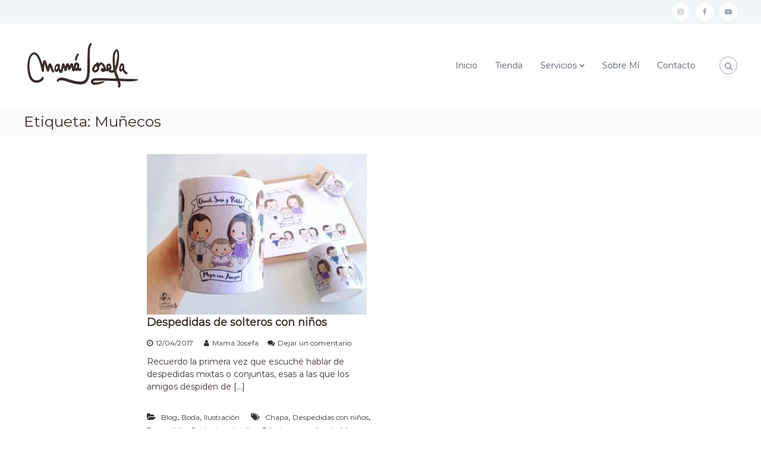

--- FILE ---
content_type: text/html; charset=UTF-8
request_url: https://mamajosefa.es/tag/munecos/
body_size: 10380
content:
<!DOCTYPE html><html lang="es"><head><meta charset="UTF-8"><meta name="viewport" content="width=device-width, initial-scale=1"><link rel="profile" href="https://gmpg.org/xfn/11"><meta name='robots' content='index, follow, max-image-preview:large, max-snippet:-1, max-video-preview:-1' /><title>Muñecos archivos &#8902; Mamá Josefa - Artista Visual</title><link rel="canonical" href="https://mamajosefa.es/tag/munecos/" /><meta property="og:locale" content="es_ES" /><meta property="og:type" content="article" /><meta property="og:title" content="Muñecos archivos &#8902; Mamá Josefa - Artista Visual" /><meta property="og:url" content="https://mamajosefa.es/tag/munecos/" /><meta property="og:site_name" content="Mamá Josefa - Artista Visual" /><meta name="twitter:card" content="summary_large_image" /><meta name="twitter:site" content="@mama_josefa" /> <script type="application/ld+json" class="yoast-schema-graph">{"@context":"https://schema.org","@graph":[{"@type":"CollectionPage","@id":"https://mamajosefa.es/tag/munecos/","url":"https://mamajosefa.es/tag/munecos/","name":"Muñecos archivos &#8902; Mamá Josefa - Artista Visual","isPartOf":{"@id":"https://mamajosefa.es/#website"},"primaryImageOfPage":{"@id":"https://mamajosefa.es/tag/munecos/#primaryimage"},"image":{"@id":"https://mamajosefa.es/tag/munecos/#primaryimage"},"thumbnailUrl":"https://mamajosefa.es/wp-content/uploads/2017/04/regalosdespedidadibujopersonalizadomamajosefa28529.jpg","breadcrumb":{"@id":"https://mamajosefa.es/tag/munecos/#breadcrumb"},"inLanguage":"es"},{"@type":"ImageObject","inLanguage":"es","@id":"https://mamajosefa.es/tag/munecos/#primaryimage","url":"https://mamajosefa.es/wp-content/uploads/2017/04/regalosdespedidadibujopersonalizadomamajosefa28529.jpg","contentUrl":"https://mamajosefa.es/wp-content/uploads/2017/04/regalosdespedidadibujopersonalizadomamajosefa28529.jpg","width":1600,"height":1200},{"@type":"BreadcrumbList","@id":"https://mamajosefa.es/tag/munecos/#breadcrumb","itemListElement":[{"@type":"ListItem","position":1,"name":"Portada","item":"https://mamajosefa.es/"},{"@type":"ListItem","position":2,"name":"Muñecos"}]},{"@type":"WebSite","@id":"https://mamajosefa.es/#website","url":"https://mamajosefa.es/","name":"Mamá Josefa","description":"Ilustradora, pintora y diseñadora gráfica","publisher":{"@id":"https://mamajosefa.es/#/schema/person/a6c78d2f032ad4ac71715f7f2bb5e1e4"},"potentialAction":[{"@type":"SearchAction","target":{"@type":"EntryPoint","urlTemplate":"https://mamajosefa.es/?s={search_term_string}"},"query-input":"required name=search_term_string"}],"inLanguage":"es"},{"@type":["Person","Organization"],"@id":"https://mamajosefa.es/#/schema/person/a6c78d2f032ad4ac71715f7f2bb5e1e4","name":"Mamá Josefa","image":{"@type":"ImageObject","inLanguage":"es","@id":"https://mamajosefa.es/#/schema/person/image/","url":"https://mamajosefa.es/wp-content/uploads/2023/07/cropped-mamajosefa_sign-1.png","contentUrl":"https://mamajosefa.es/wp-content/uploads/2023/07/cropped-mamajosefa_sign-1.png","width":197,"height":100,"caption":"Mamá Josefa"},"logo":{"@id":"https://mamajosefa.es/#/schema/person/image/"}}]}</script> <link href='https://fonts.gstatic.com' crossorigin rel='preconnect' /><link rel="alternate" type="application/rss+xml" title="Mamá Josefa - Artista Visual &raquo; Feed" href="https://mamajosefa.es/feed/" /><link rel="alternate" type="application/rss+xml" title="Mamá Josefa - Artista Visual &raquo; Feed de los comentarios" href="https://mamajosefa.es/comments/feed/" /><link rel="alternate" type="application/rss+xml" title="Mamá Josefa - Artista Visual &raquo; Etiqueta Muñecos del feed" href="https://mamajosefa.es/tag/munecos/feed/" /><style id="litespeed-ccss">:root{--wp-admin-theme-color:#007cba;--wp-admin-theme-color-darker-10:#006ba1;--wp-admin-theme-color-darker-20:#005a87}:root{--wp-admin-theme-color:#007cba;--wp-admin-theme-color-darker-10:#006ba1;--wp-admin-theme-color-darker-20:#005a87}html,body,div,span,h1,h2,p,a,strong,ul,li,form,label{border:0;font-family:inherit;font-size:100%;font-style:inherit;font-weight:inherit;margin:0;outline:0;padding:0;vertical-align:baseline;word-break:break-word}html{font-size:62.5%;overflow-y:scroll;-webkit-text-size-adjust:100%;-ms-text-size-adjust:100%}*{-webkit-box-sizing:border-box;box-sizing:border-box}*:before,*:after{-webkit-box-sizing:border-box;box-sizing:border-box}body{background:#fff}article,figure,footer,header,main,nav{display:block}a img{border:0;padding:10px}body,button,input{color:#333;font-family:Montserrat,sans-serif;font-size:14px;line-height:1.5;font-weight:400;text-rendering:optimizeLegibility;-webkit-font-smoothing:antialiased;-moz-osx-font-smoothing:grayscale}strong{font-weight:700}i{font-style:italic}h1{font-size:36px}h2{font-size:30px}h1,h2{font-weight:700}ul{margin:0 0 15px 20px}ul{list-style:disc}li>ul{margin-bottom:0;margin-left:15px}img{height:auto;max-width:100%;vertical-align:middle}figure{margin:0}p{margin:0 0 30px}button,input{font-size:100%;margin:0;vertical-align:middle}button{background:#333;color:#fff;font-size:14px;line-height:13px;border:none;padding:10px 15px;font-weight:400;display:inline-block;position:relative;text-shadow:none;border-radius:0;-webkit-appearance:none;-webkit-border-radius:0}button{color:#fff}button:-moz-focus-inner{border:0;padding:0}input:-moz-focus-inner{border:0;padding:0}input[type=search]{color:#666;border:1px solid #ccc;height:36px;width:100%;-webkit-appearance:none;border-radius:0;-webkit-border-radius:0}input[type=search]{padding:3px 6px}button[type=submit]{margin-bottom:50px}a{color:#000;text-decoration:none}.clearfix:after,.clearfix:before,.entry-content:after,.entry-content:before,.site-header:after,.site-header:before,.site-content:after,.site-content:before,.tg-container:after,.tg-container:before{content:"";display:table}.clearfix:after,.entry-content:after,.site-header:after,.site-content:after,.tg-container:after{clear:both}.full-width-center{overflow:hidden}.tg-column-wrapper{clear:both;margin-left:-3%}.tg-container{max-width:1200px;margin:0 auto}.screen-reader-text{border:0;clip:rect(1px,1px,1px,1px);-webkit-clip-path:inset(50%);clip-path:inset(50%);height:1px;margin:-1px;overflow:hidden;padding:0;position:absolute!important;width:1px;word-wrap:normal!important}#primary{float:left;width:65.5%}#scroll-up{background-color:#30afb8;border-radius:3px;bottom:20px;color:#fff;display:none;padding:10px 16px;position:fixed;opacity:.5;z-index:9999;filter:alpha(opacity=50);right:20px}.site{background-color:#fff}#preloader{position:relative}#preloader span{display:block;bottom:0;width:9px;height:5px;background:#21858c;position:absolute;-webkit-animation:preloader 1.5s infinite ease-in-out;animation:preloader 1.5s infinite ease-in-out}#preloader span:nth-child(2){left:11px;-webkit-animation-delay:.2s;animation-delay:.2s}#preloader span:nth-child(3){left:22px;-webkit-animation-delay:.4s;animation-delay:.4s}#preloader span:nth-child(4){left:33px;-webkit-animation-delay:.6s;animation-delay:.6s}#preloader span:nth-child(5){left:44px;-webkit-animation-delay:.8s;animation-delay:.8s}@-webkit-keyframes preloader{0%{height:5px;-webkit-transform:translateY(0);background:#21858c}25%{height:30px;-webkit-transform:translateY(15px);background:#30aeb7}50%{height:5px;-webkit-transform:translateY(0);background:#21858c}100%{height:5px;-webkit-transform:translateY(0);background:#21858c}}@keyframes preloader{0%{height:5px;-webkit-transform:translateY(0);transform:translateY(0);background:#21858c}25%{height:30px;-webkit-transform:translateY(15px);transform:translateY(15px);background:#30aeb7}50%{height:5px;-webkit-transform:translateY(0);transform:translateY(0);background:#21858c}100%{height:5px;-webkit-transform:translateY(0);transform:translateY(0);background:#21858c}}#spinners{position:absolute;top:50%;left:50%;-webkit-transform:translate(-50%,-50%);transform:translate(-50%,-50%)}#preloader-background{background-color:#fff;position:fixed;top:0;left:0;width:100%;height:100%;z-index:9999}.full-width-center #primary{float:none;margin:0 auto;width:65.5%}.header-top{background-color:#f1f5f8}.header-top .tg-column-wrapper{margin-left:0;display:-webkit-box;display:-ms-flexbox;display:flex;-webkit-box-pack:justify;-ms-flex-pack:justify;justify-content:space-between;-webkit-box-align:center;-ms-flex-align:center;align-items:center}.header-top .left-content{-webkit-box-flex:1;-ms-flex:1;flex:1}.header-top .right-content{-webkit-box-flex:1;-ms-flex:1;flex:1}.header-top .right-content ul{float:right}.header-top .social-menu{list-style:none}.header-top .social-menu{line-height:30px;margin:0}.header-top .social-menu li{float:left;margin-left:10px;font-size:12px;padding:5px 0}.header-top .social-menu li:first-child{margin-left:0}.social-menu{list-style:none}.social-menu li a{background-color:#fff;border-radius:100%;font-size:12px;font-family:fontawesome;text-align:center;display:block;line-height:30px;height:30px;width:30px;color:#99a3b0}.social-menu li a[href*="facebook.com"]:before{content:"\f09a"}.social-menu li a[href*="twitter.com"]:before{content:"\f099"}.social-menu li a[href*="instagram.com"]:before{content:"\f16d"}.social-menu li a[href*="youtube.com"]:before{content:"\f16a"}.logo{float:left;padding:0}.logo .logo-image{float:left;padding:20px 0}.logo .logo-image a img{padding:0}.logo .logo-text{float:left;margin-left:12px;padding:11px 0}.logo .logo-text p{margin:0}.logo-text .site-title{font-size:22px;font-weight:500;line-height:24px}#site-navigation{float:right}#site-navigation .menu-toggle{display:none}#site-navigation ul{margin:0;list-style:none}#site-navigation ul li{float:left;padding:23px 30px 23px 0;position:relative}#site-navigation ul li a{font-size:14px}#site-navigation ul li:last-child{padding-right:0}#site-navigation ul.sub-menu{background-color:#fff;min-width:200px;padding:0;position:absolute;-webkit-box-shadow:1px 1px 6px rgba(0,0,0,.2);box-shadow:1px 1px 6px rgba(0,0,0,.2);right:50%;top:90%;-webkit-transform:translateX(50%);transform:translateX(50%);opacity:0;visibility:hidden;z-index:9}#site-navigation ul li ul li{padding:10px;text-align:left;width:100%}#site-navigation ul li a{color:#4c5867}#site-navigation .sub-menu li.menu-item-has-children ul{left:50%;opacity:0;visibility:hidden}#site-navigation .sub-menu li.menu-item-has-children ul li a{color:#4c5867}.header-bottom{background:#fff}.header-bottom .tg-container{display:-webkit-box;display:-ms-flexbox;display:flex;-ms-flex-wrap:wrap;flex-wrap:wrap;-webkit-box-align:center;-ms-flex-align:center;align-items:center}.header-bottom .site-navigation-wrapper{-webkit-box-flex:6;-ms-flex:6;flex:6}.header-bottom .header-action-container{display:-webkit-box;display:-ms-flexbox;display:flex}.header-bottom .search-wrap{float:right;padding:20px 0 20px 40px;position:relative}.header-bottom .search-icon{color:#99a3b0;font-size:14px;height:30px;width:30px;line-height:30px;text-align:center;border:1px solid #9ca6b2;border-radius:100%}.header-bottom .search-box{opacity:0;visibility:hidden;position:absolute;width:300px;top:100%;right:-10px;background-color:#fff;-webkit-box-shadow:1px 1px 6px rgba(0,0,0,.2);box-shadow:1px 1px 6px rgba(0,0,0,.2);padding:20px}.header-bottom .search-box .search-field{width:80%;border-right:none;border-top:none;border-left:none;border-bottom:1px solid #a1a1a1}.header-bottom .search-box button[type=submit]{margin-bottom:0}.header-bottom .searchform .btn{background-color:#30afb8}.search-submit .fa{color:#fff}.post{margin-bottom:40px;display:inline-block}.post .entry-thumbnail{float:left;margin-right:30px;width:33.7%}.entry-content{margin-top:12px;color:#606060}.entry-meta{font-size:12px;margin-top:12px}.entry-meta .fa{padding-right:5px}.entry-meta a{font-size:12px;color:#8e8e8e}.entry-meta span{margin-right:15px}#primary .post .entry-content-block .entry-content{border:none}.grid-view #primary .post{display:inline-block;margin-bottom:30px;margin-right:1%;vertical-align:top;width:48%}.grid-view #primary .post .entry-thumbnail{width:100%}.grid-view #primary .post .entry-content-block{position:unset;width:100%}.entry-content-block .entry-title{font-size:18px}.grid-view .entry-header{margin-top:10px}.breadcrumb-trail.breadcrumbs{background:#fafafa none repeat scroll 0 0;margin-bottom:30px}.breadcrumb-trail.breadcrumbs .trail-title{float:left;font-weight:400;font-size:25px;padding:6px 0}.breadcrumb-trail.breadcrumbs:before{clear:both;content:"";display:block}.post{width:100%}.fa{display:inline-block;font:normal normal normal 14px/1 FontAwesome;font-size:inherit;text-rendering:auto;-webkit-font-smoothing:antialiased;-moz-osx-font-smoothing:grayscale}.fa-search:before{content:"\f002"}.fa-chevron-up:before{content:"\f077"}.fa-comments:before{content:"\f086"}.fa-bars:before{content:"\f0c9"}#scroll-up,.header-bottom .searchform .btn,button{background-color:#efb17a}.site-branding{margin:0 auto 0 0}.site-branding .site-title,.site-description{clip:rect(1px,1px,1px,1px);position:absolute!important;height:1px;width:1px;overflow:hidden}.logo .logo-text{padding:0}@media (max-width:1200px){.tg-container{padding:0 1%;width:98%}}@media (max-width:980px){.logo,.search-wrap{z-index:99}.header-bottom{position:relative}#site-navigation{float:right;padding:20px 0}#site-navigation .menu{background:#fff none repeat scroll 0 0;display:none;left:0;position:absolute;top:100%;width:100%;z-index:9999;padding:0 20px}#site-navigation .menu-toggle{display:inline-block;font-size:20px}#site-navigation ul li{float:none;margin-right:0;padding:0;position:relative;border-bottom:1px solid rgba(0,0,0,.1)}#site-navigation ul li:last-child{border-bottom:0}#site-navigation ul.sub-menu:before{display:none}#site-navigation ul.sub-menu{background:#fff none repeat scroll 0 0;display:none;border-radius:0;min-width:100%;opacity:1;position:static;left:0;top:0;-webkit-transform:translate(0);-moz-transform:translate(0);-ms-transform:translate(0);-o-transform:translate(0);transform:translate(0);visibility:visible;box-shadow:none;padding-left:20px;border-top:1px solid rgba(0,0,0,.1)}#site-navigation ul>li a{line-height:42px;padding:0 15px}#site-navigation ul.sub-menu li a,#site-navigation ul.sub-menu li ul.sub-menu li a{color:#4c5867;display:block;line-height:42px;padding:0 0 0 20px;text-align:left}#site-navigation ul.sub-menu li{padding:0}#site-navigation ul li ul.sub-menu li.menu-item-has-children ul{left:0;opacity:1;visibility:visible}}@media (max-width:768px){#primary{float:none;width:100%}.header-top{display:none}}@media (max-width:600px){.header-top .tg-container{text-align:center}.header-top .social-menu{float:none;line-height:24px;display:inline-block}.header-top .tg-column-wrapper{flex-direction:column;text-align:center}.archive.grid-view #primary .post{width:100%}#primary .post .entry-thumbnail img{width:100%}.archive #primary .post .entry-thumbnail{float:none;width:100%}.archive #primary .post .entry-content-block{width:100%}}@media (max-width:480px){.logo .logo-image{padding:0;transform:scale(.8)}.logo-text{padding:20px 0}.logo .logo-text .site-title{line-height:24px}.logo .site-title{font-size:18px;line-height:24px}.site-description{font-size:12px}.logo{padding:20px 0}.header-bottom .search-wrap{display:none}}body{font-family:Montserrat;font-weight:400}</style><link rel="preload" data-asynced="1" data-optimized="2" as="style" onload="this.onload=null;this.rel='stylesheet'" href="https://mamajosefa.es/wp-content/litespeed/css/1d4d367607026dcdc88232b34727948d.css?ver=0ef96" /><script src="[data-uri]" defer></script> <script type="text/javascript" src="https://mamajosefa.es/wp-includes/js/jquery/jquery.min.js" id="jquery-core-js"></script> <link rel="https://api.w.org/" href="https://mamajosefa.es/wp-json/" /><link rel="alternate" title="JSON" type="application/json" href="https://mamajosefa.es/wp-json/wp/v2/tags/91" /><link rel="EditURI" type="application/rsd+xml" title="RSD" href="https://mamajosefa.es/xmlrpc.php?rsd" /><meta name="generator" content="WordPress 6.9" /><link rel="icon" href="https://mamajosefa.es/wp-content/uploads/2023/07/favicom-inspirada.png" sizes="32x32" /><link rel="icon" href="https://mamajosefa.es/wp-content/uploads/2023/07/favicom-inspirada.png" sizes="192x192" /><link rel="apple-touch-icon" href="https://mamajosefa.es/wp-content/uploads/2023/07/favicom-inspirada.png" /><meta name="msapplication-TileImage" content="https://mamajosefa.es/wp-content/uploads/2023/07/favicom-inspirada.png" /></head><body data-rsssl=1 class="archive tag tag-munecos tag-91 wp-custom-logo wp-embed-responsive wp-theme-flash wp-child-theme-flash-child hfeed left-logo-right-menu full-width-center grid-view"><div id="page" class="site">
<a class="skip-link screen-reader-text" href="#content">Saltar al contenido</a><header id="masthead" class="site-header" role="banner"><div class="header-top"><div class="tg-container"><div class="tg-column-wrapper clearfix"><div class="left-content"></div><div class="right-content"><div class="menu-social-container"><ul id="menu-social" class="social-menu"><li id="menu-item-619" class="menu-item menu-item-type-custom menu-item-object-custom menu-item-619"><a href="https://instagram.com/mamajosefa"><span class="screen-reader-text">instagram</span></a></li><li id="menu-item-586" class="menu-item menu-item-type-custom menu-item-object-custom menu-item-586"><a href="http://facebook.com/mamajosefa"><span class="screen-reader-text">facebook</span></a></li><li id="menu-item-620" class="menu-item menu-item-type-custom menu-item-object-custom menu-item-620"><a href="https://www.youtube.com/channel/UCY4zjo0pAM4Wygo5BehB5_Q"><span class="screen-reader-text">youtube</span></a></li></ul></div></div></div></div></div><div class="header-bottom"><div class="tg-container"><div class="logo"><figure class="logo-image">
<a href="https://mamajosefa.es/" class="custom-logo-link" rel="home"><img width="197" height="100" src="https://mamajosefa.es/wp-content/uploads/2023/07/cropped-mamajosefa_sign-1.png.webp" class="custom-logo" alt="Mamá Josefa &#8211; Artista Visual" decoding="async" /></a></figure><div class="logo-text site-branding"><p class="site-title"><a href="https://mamajosefa.es/" rel="home">Mamá Josefa &#8211; Artista Visual</a></p><p class="site-description">Ilustradora, pintora y diseñadora gráfica</p></div></div><div class="site-navigation-wrapper"><nav id="site-navigation" class="main-navigation" role="navigation"><div class="menu-toggle">
<i class="fa fa-bars"></i></div><div class="menu-menu-principal-container"><ul id="primary-menu" class="menu"><li id="menu-item-608" class="menu-item menu-item-type-post_type menu-item-object-page menu-item-home menu-item-608"><a href="https://mamajosefa.es/">Inicio</a></li><li id="menu-item-585" class="menu-item menu-item-type-custom menu-item-object-custom menu-item-585"><a target="_blank" href="https://www.etsy.com/es/shop/MamaJosefa">Tienda</a></li><li id="menu-item-2300" class="menu-item menu-item-type-post_type menu-item-object-page menu-item-has-children menu-item-2300"><a href="https://mamajosefa.es/servicios/">Servicios</a><ul class="sub-menu"><li id="menu-item-1887" class="menu-item menu-item-type-post_type menu-item-object-page menu-item-has-children menu-item-1887"><a href="https://mamajosefa.es/ilustraciones-personalizadas/">Ilustraciones Personalizadas</a><ul class="sub-menu"><li id="menu-item-2204" class="menu-item menu-item-type-custom menu-item-object-custom menu-item-2204"><a href="https://mamajosefa.es/portfolio/minipepis/">MiniPepis</a></li><li id="menu-item-2109" class="menu-item menu-item-type-custom menu-item-object-custom menu-item-2109"><a href="https://mamajosefa.es/portfolio/pepis/">Pepis</a></li><li id="menu-item-2202" class="menu-item menu-item-type-custom menu-item-object-custom menu-item-2202"><a href="https://mamajosefa.es/portfolio/retrato-pop/">Retrato Pop</a></li><li id="menu-item-2406" class="menu-item menu-item-type-custom menu-item-object-custom menu-item-2406"><a href="https://mamajosefa.es/portfolio/retrato-pictorico/">Retrato Pictórico</a></li><li id="menu-item-2270" class="menu-item menu-item-type-custom menu-item-object-custom menu-item-2270"><a href="https://mamajosefa.es/portfolio/historia-ilustrada/">Historia Ilustrada</a></li></ul></li><li id="menu-item-724" class="menu-item menu-item-type-post_type menu-item-object-page menu-item-724"><a href="https://mamajosefa.es/diseno-para-eventos/">Diseño para Eventos</a></li><li id="menu-item-725" class="menu-item menu-item-type-post_type menu-item-object-page menu-item-725"><a href="https://mamajosefa.es/creatividad-visual/">Creatividad Visual</a></li><li id="menu-item-2386" class="menu-item menu-item-type-custom menu-item-object-custom menu-item-2386"><a href="https://mamajosefa.es/portfolio/pintura-mural/">Pintura Mural</a></li><li id="menu-item-2370" class="menu-item menu-item-type-custom menu-item-object-custom menu-item-2370"><a href="https://mamajosefa.es/portfolio/talleres-creativos/">Talleres Creativos</a></li></ul></li><li id="menu-item-1914" class="menu-item menu-item-type-post_type menu-item-object-page menu-item-1914"><a href="https://mamajosefa.es/sobre-mi/">Sobre Mí</a></li><li id="menu-item-614" class="menu-item menu-item-type-post_type menu-item-object-page menu-item-614"><a href="https://mamajosefa.es/contacto/">Contacto</a></li></ul></div></nav></div><div class="header-action-container"><div class="search-wrap"><div class="search-icon">
<i class="fa fa-search"></i></div><div class="search-box"><form role="search" method="get" class="searchform" action="https://mamajosefa.es/">
<label>
<span class="screen-reader-text">Buscar:</span>
<input type="search" class="search-field" placeholder="Buscar..." value="" name="s" />
</label>
<button type="submit" class="search-submit btn search-btn"><span class="screen-reader-text">Buscar</span><i class="fa fa-search"></i></button></form></div></div></div></div></div></header><nav id="flash-breadcrumbs" class="breadcrumb-trail breadcrumbs"><div class="tg-container"><h1 class="trail-title">Etiqueta: <span>Muñecos</span></h1></div></nav><div id="content" class="site-content"><div class="tg-container"><div id="primary" class="content-area"><main id="main" class="site-main" role="main"><article id="post-752" class="post-752 post type-post status-publish format-standard has-post-thumbnail hentry category-blog category-boda category-ilustracion tag-chapa tag-despedidas-con-ninos tag-despedidas-conjuntas tag-detalles tag-dibujo-personalizado tag-ideas-despedida-de-soltera tag-lamina tag-munecos tag-regalos-originales tag-taza"><div class="entry-thumbnail">
<img width="370" height="270" src="https://mamajosefa.es/wp-content/uploads/2017/04/regalosdespedidadibujopersonalizadomamajosefa28529-370x270.jpg.webp" class="attachment-flash-grid size-flash-grid wp-post-image" alt="" decoding="async" fetchpriority="high" /></div><div class="entry-content-block"><header class="entry-header"><h2 class="entry-title"><a href="https://mamajosefa.es/despedidas-de-solteros-con-ninos/" rel="bookmark">Despedidas de solteros con niños</a></h2></header><div class="entry-meta">
<span class="entry-date"><i class="fa fa-clock-o"></i><a href="https://mamajosefa.es/despedidas-de-solteros-con-ninos/" rel="bookmark"><time class="date published" datetime="2017-04-12T11:22:00+00:00">12/04/2017</time><time class="updated" datetime="2020-02-19T20:38:59+00:00">19/02/2020</time></a></span><span class="entry-author vcard author"> <i class="fa fa-user"></i><a class="url fn n" href="https://mamajosefa.es/author/mvtmmvk442/">Mamá Josefa</a></span><span class="comments-link"><i class="fa fa-comments"></i><a href="https://mamajosefa.es/despedidas-de-solteros-con-ninos/#respond">Dejar un comentario<span class="screen-reader-text"> en Despedidas de solteros con niños</span></a></span></div><div class="entry-content"><p>Recuerdo la primera vez que escuché hablar de despedidas mixtas o conjuntas, esas a las que los amigos despiden de [&hellip;]</p></div><footer class="entry-footer">
<span class="cat-links"><i class="fa fa-folder-open"></i> <a href="https://mamajosefa.es/category/blog/" rel="category tag">Blog</a>, <a href="https://mamajosefa.es/category/boda/" rel="category tag">Boda</a>, <a href="https://mamajosefa.es/category/ilustracion/" rel="category tag">Ilustración</a> </span><span class="tags-links"><i class="fa fa-tags"></i> <a href="https://mamajosefa.es/tag/chapa/" rel="tag">Chapa</a>, <a href="https://mamajosefa.es/tag/despedidas-con-ninos/" rel="tag">Despedidas con niños</a>, <a href="https://mamajosefa.es/tag/despedidas-conjuntas/" rel="tag">Despedidas Conjuntas</a>, <a href="https://mamajosefa.es/tag/detalles/" rel="tag">detalles</a>, <a href="https://mamajosefa.es/tag/dibujo-personalizado/" rel="tag">Dibujo personalizado</a>, <a href="https://mamajosefa.es/tag/ideas-despedida-de-soltera/" rel="tag">Ideas Despedida de Soltera</a>, <a href="https://mamajosefa.es/tag/lamina/" rel="tag">Lámina</a>, <a href="https://mamajosefa.es/tag/munecos/" rel="tag">Muñecos</a>, <a href="https://mamajosefa.es/tag/regalos-originales/" rel="tag">regalos originales</a>, <a href="https://mamajosefa.es/tag/taza/" rel="tag">Taza</a> </span></footer></div></article></main></div></div></div><footer id="colophon" class="footer-layout site-footer" role="contentinfo"><div id="top-footer"><div class="tg-container"><div class="tg-column-wrapper"><div class="tg-column-4 footer-block"><section id="categories-5" class="widget widget_categories"><h3 class="widget-title">Categorias</h3><ul><li class="cat-item cat-item-16"><a href="https://mamajosefa.es/category/blog/">Blog</a></li><li class="cat-item cat-item-364"><a href="https://mamajosefa.es/category/boda/">Boda</a></li><li class="cat-item cat-item-359"><a href="https://mamajosefa.es/category/comunion/">Comunión</a></li><li class="cat-item cat-item-366"><a href="https://mamajosefa.es/category/diseno-grafico/">Diseño Gráfico</a></li><li class="cat-item cat-item-369"><a href="https://mamajosefa.es/category/ilustracion/">Ilustración</a></li><li class="cat-item cat-item-368"><a href="https://mamajosefa.es/category/proyectos/">Proyectos</a></li><li class="cat-item cat-item-1"><a href="https://mamajosefa.es/category/uncategorized/">Uncategorized</a></li></ul></section></div><div class="tg-column-4 footer-block"><section id="nav_menu-3" class="widget widget_nav_menu"><h3 class="widget-title">Temas Legales</h3><div class="menu-legal-container"><ul id="menu-legal" class="menu"><li id="menu-item-1960" class="menu-item menu-item-type-post_type menu-item-object-page menu-item-1960"><a href="https://mamajosefa.es/aviso-legal/">Aviso Legal</a></li><li id="menu-item-1961" class="menu-item menu-item-type-post_type menu-item-object-page menu-item-1961"><a href="https://mamajosefa.es/politica-de-privacidad/">Política de Privacidad</a></li><li id="menu-item-1962" class="menu-item menu-item-type-post_type menu-item-object-page menu-item-1962"><a href="https://mamajosefa.es/politica-de-cookies/">Politica de Cookies</a></li></ul></div></section></div><div class="tg-column-4 footer-block"><section id="nav_menu-1" class="widget widget_nav_menu"><h3 class="widget-title">Enlaces de Interés</h3><div class="menu-enlaces-de-interes-container"><ul id="menu-enlaces-de-interes" class="menu"><li id="menu-item-590" class="menu-item menu-item-type-post_type menu-item-object-page menu-item-home menu-item-590"><a href="https://mamajosefa.es/">Inicio</a></li><li id="menu-item-591" class="menu-item menu-item-type-post_type menu-item-object-page current_page_parent menu-item-591"><a href="https://mamajosefa.es/blog/">Blog</a></li><li id="menu-item-1913" class="menu-item menu-item-type-post_type menu-item-object-page menu-item-1913"><a href="https://mamajosefa.es/sobre-mi/">Sobre Mí</a></li><li id="menu-item-1970" class="menu-item menu-item-type-post_type menu-item-object-page menu-item-1970"><a href="https://mamajosefa.es/preguntas-frecuentes/">Preguntas Frecuentes</a></li></ul></div></section></div><div class="tg-column-4 footer-block"><section id="nav_menu-7" class="widget widget_nav_menu"><h3 class="widget-title">¡Sígueme en Redes!</h3><div class="menu-redes-sociales-container"><ul id="menu-redes-sociales" class="menu"><li id="menu-item-2243" class="menu-item menu-item-type-custom menu-item-object-custom menu-item-2243"><a href="https://www.facebook.com/MamaJosefa/">Facebook</a></li><li id="menu-item-2244" class="menu-item menu-item-type-custom menu-item-object-custom menu-item-2244"><a href="https://www.instagram.com/mamajosefa/">Instagram</a></li><li id="menu-item-2245" class="menu-item menu-item-type-custom menu-item-object-custom menu-item-2245"><a href="https://www.youtube.com/c/mamajosefa">YouTube</a></li><li id="menu-item-2246" class="menu-item menu-item-type-custom menu-item-object-custom menu-item-2246"><a href="https://www.tiktok.com/@mamajosefa">TikTok</a></li></ul></div></section></div></div></div></div><div id="bottom-footer"><div class="tg-container">?><p style="text-align: center;"><span style="color: #ffffff;"><a style="color: #ffffff;" href="https://mamajosefa.es/">© 2026 Mamá Josefa. </a>Todos los derechos reservados.</span></p></div></div></footer>
<a href="#masthead" id="scroll-up"><i class="fa fa-chevron-up"></i></a></div> <script type="speculationrules">{"prefetch":[{"source":"document","where":{"and":[{"href_matches":"/*"},{"not":{"href_matches":["/wp-*.php","/wp-admin/*","/wp-content/uploads/*","/wp-content/*","/wp-content/plugins/*","/wp-content/themes/flash-child/*","/wp-content/themes/flash/*","/*\\?(.+)"]}},{"not":{"selector_matches":"a[rel~=\"nofollow\"]"}},{"not":{"selector_matches":".no-prefetch, .no-prefetch a"}}]},"eagerness":"conservative"}]}</script> <script id="ckyBannerTemplate" type="text/template"><div class="cky-overlay cky-hide"></div><div class="cky-btn-revisit-wrapper cky-revisit-hide" data-cky-tag="revisit-consent" data-tooltip="Configuración de cookies" style="background-color:#FF9A64"> <button class="cky-btn-revisit" aria-label="Configuración de cookies"> <img src="https://mamajosefa.es/wp-content/plugins/cookie-law-info/lite/frontend/images/revisit.svg" alt="Revisit consent button"> </button></div><div class="cky-consent-container cky-hide" tabindex="0"> <div class="cky-consent-bar" data-cky-tag="notice" style="background-color:#FFFFFF;border-color:#f4f4f4">  <div class="cky-notice"> <p class="cky-title" role="heading" aria-level="1" data-cky-tag="title" style="color:#212121">Tu privacidad importa</p><div class="cky-notice-group"> <div class="cky-notice-des" data-cky-tag="description" style="color:#212121"> <p>Usamos cookies para mejorar tu experiencia de usuario. Si sigues navegando entenderé que estás de acuerdo.</p> </div><div class="cky-notice-btn-wrapper" data-cky-tag="notice-buttons"> <button class="cky-btn cky-btn-customize" aria-label="Personalizar" data-cky-tag="settings-button" style="color:#FF9A64;background-color:transparent;border-color:#FF9A64">Personalizar</button> <button class="cky-btn cky-btn-reject" aria-label="Rechazar todo" data-cky-tag="reject-button" style="color:#FF9A64;background-color:transparent;border-color:#FF9A64">Rechazar todo</button> <button class="cky-btn cky-btn-accept" aria-label="Aceptar todo" data-cky-tag="accept-button" style="color:#FF9A64;background-color:TRANSPARENT;border-color:#FF9A64">Aceptar todo</button>  </div></div></div></div></div><div class="cky-modal" tabindex="0"> <div class="cky-preference-center" data-cky-tag="detail" style="color:#212121;background-color:#FFFFFF;border-color:#F4F4F4"> <div class="cky-preference-header"> <span class="cky-preference-title" role="heading" aria-level="1" data-cky-tag="detail-title" style="color:#212121">Personalizar las preferencias de consentimiento</span> <button class="cky-btn-close" aria-label="Cerca" data-cky-tag="detail-close"> <img src="https://mamajosefa.es/wp-content/plugins/cookie-law-info/lite/frontend/images/close.svg" alt="Close"> </button> </div><div class="cky-preference-body-wrapper"> <div class="cky-preference-content-wrapper" data-cky-tag="detail-description" style="color:#212121"> <p>Usamos cookies para ayudarle a navegar de manera eficiente y realizar ciertas funciones. Encontrará información detallada sobre cada una de las cookies bajo cada categoría de consentimiento a continuación.</p><p>Las cookies categorizadas como “Necesarias” se guardan en su navegador, ya que son esenciales para permitir las funcionalidades básicas del sitio web.</p><p>También utilizamos cookies de terceros que nos ayudan a analizar cómo usted utiliza este sitio web, guardar sus preferencias y aportar el contenido y la publicidad que le sean relevantes. Estas cookies solo se guardan en su navegador previo consentimiento por su parte.</p><p>Puede optar por activar o desactivar alguna o todas estas cookies, aunque la desactivación de algunas podría afectar a su experiencia de navegación.</p> </div><div class="cky-accordion-wrapper" data-cky-tag="detail-categories"> <div class="cky-accordion" id="ckyDetailCategorynecessary"> <div class="cky-accordion-item"> <div class="cky-accordion-chevron"><i class="cky-chevron-right"></i></div> <div class="cky-accordion-header-wrapper"> <div class="cky-accordion-header"><button class="cky-accordion-btn" aria-label="Necesaria" data-cky-tag="detail-category-title" style="color:#212121">Necesaria</button><span class="cky-always-active">Siempre activas</span> <div class="cky-switch" data-cky-tag="detail-category-toggle"><input type="checkbox" id="ckySwitchnecessary"></div> </div> <div class="cky-accordion-header-des" data-cky-tag="detail-category-description" style="color:#212121"> <p>Las cookies necesarias son cruciales para las funciones básicas del sitio web y el sitio web no funcionará de la forma prevista sin ellas. Estas cookies no almacenan ningún dato de identificación personal.</p></div> </div> </div> <div class="cky-accordion-body"> <div class="cky-audit-table" data-cky-tag="audit-table" style="color:#212121;background-color:#f4f4f4;border-color:#ebebeb"><p class="cky-empty-cookies-text">No hay cookies para mostrar.</p></div> </div> </div><div class="cky-accordion" id="ckyDetailCategoryfunctional"> <div class="cky-accordion-item"> <div class="cky-accordion-chevron"><i class="cky-chevron-right"></i></div> <div class="cky-accordion-header-wrapper"> <div class="cky-accordion-header"><button class="cky-accordion-btn" aria-label="Funcional" data-cky-tag="detail-category-title" style="color:#212121">Funcional</button><span class="cky-always-active">Siempre activas</span> <div class="cky-switch" data-cky-tag="detail-category-toggle"><input type="checkbox" id="ckySwitchfunctional"></div> </div> <div class="cky-accordion-header-des" data-cky-tag="detail-category-description" style="color:#212121"> <p>Las cookies funcionales ayudan a realizar ciertas funcionalidades, como compartir el contenido del sitio web en plataformas de redes sociales, recopilar comentarios y otras características de terceros.</p></div> </div> </div> <div class="cky-accordion-body"> <div class="cky-audit-table" data-cky-tag="audit-table" style="color:#212121;background-color:#f4f4f4;border-color:#ebebeb"><p class="cky-empty-cookies-text">No hay cookies para mostrar.</p></div> </div> </div><div class="cky-accordion" id="ckyDetailCategoryanalytics"> <div class="cky-accordion-item"> <div class="cky-accordion-chevron"><i class="cky-chevron-right"></i></div> <div class="cky-accordion-header-wrapper"> <div class="cky-accordion-header"><button class="cky-accordion-btn" aria-label="Analítica" data-cky-tag="detail-category-title" style="color:#212121">Analítica</button><span class="cky-always-active">Siempre activas</span> <div class="cky-switch" data-cky-tag="detail-category-toggle"><input type="checkbox" id="ckySwitchanalytics"></div> </div> <div class="cky-accordion-header-des" data-cky-tag="detail-category-description" style="color:#212121"> <p>Las cookies analíticas se utilizan para comprender cómo interactúan los visitantes con el sitio web. Estas cookies ayudan a proporcionar información sobre métricas el número de visitantes, el porcentaje de rebote, la fuente de tráfico, etc.</p></div> </div> </div> <div class="cky-accordion-body"> <div class="cky-audit-table" data-cky-tag="audit-table" style="color:#212121;background-color:#f4f4f4;border-color:#ebebeb"><p class="cky-empty-cookies-text">No hay cookies para mostrar.</p></div> </div> </div><div class="cky-accordion" id="ckyDetailCategoryperformance"> <div class="cky-accordion-item"> <div class="cky-accordion-chevron"><i class="cky-chevron-right"></i></div> <div class="cky-accordion-header-wrapper"> <div class="cky-accordion-header"><button class="cky-accordion-btn" aria-label="El rendimiento" data-cky-tag="detail-category-title" style="color:#212121">El rendimiento</button><span class="cky-always-active">Siempre activas</span> <div class="cky-switch" data-cky-tag="detail-category-toggle"><input type="checkbox" id="ckySwitchperformance"></div> </div> <div class="cky-accordion-header-des" data-cky-tag="detail-category-description" style="color:#212121"> <p>Las cookies de rendimiento se utilizan para comprender y analizar los índices de rendimiento clave del sitio web, lo que ayuda a proporcionar una mejor experiencia de usuario para los visitantes.</p></div> </div> </div> <div class="cky-accordion-body"> <div class="cky-audit-table" data-cky-tag="audit-table" style="color:#212121;background-color:#f4f4f4;border-color:#ebebeb"><p class="cky-empty-cookies-text">No hay cookies para mostrar.</p></div> </div> </div><div class="cky-accordion" id="ckyDetailCategoryadvertisement"> <div class="cky-accordion-item"> <div class="cky-accordion-chevron"><i class="cky-chevron-right"></i></div> <div class="cky-accordion-header-wrapper"> <div class="cky-accordion-header"><button class="cky-accordion-btn" aria-label="Anuncio" data-cky-tag="detail-category-title" style="color:#212121">Anuncio</button><span class="cky-always-active">Siempre activas</span> <div class="cky-switch" data-cky-tag="detail-category-toggle"><input type="checkbox" id="ckySwitchadvertisement"></div> </div> <div class="cky-accordion-header-des" data-cky-tag="detail-category-description" style="color:#212121"> <p>Las cookies publicitarias se utilizan para entregar a los visitantes anuncios personalizados basados ​​en las páginas que visitaron antes y analizar la efectividad de la campaña publicitaria.</p></div> </div> </div> <div class="cky-accordion-body"> <div class="cky-audit-table" data-cky-tag="audit-table" style="color:#212121;background-color:#f4f4f4;border-color:#ebebeb"><p class="cky-empty-cookies-text">No hay cookies para mostrar.</p></div> </div> </div> </div></div><div class="cky-footer-wrapper"> <span class="cky-footer-shadow"></span> <div class="cky-prefrence-btn-wrapper" data-cky-tag="detail-buttons"> <button class="cky-btn cky-btn-reject" aria-label="Rechazar todo" data-cky-tag="detail-reject-button" style="color:#FF9A64;background-color:transparent;border-color:#FF9A64"> Rechazar todo </button> <button class="cky-btn cky-btn-preferences" aria-label="Guardar mis preferencias" data-cky-tag="detail-save-button" style="color:#FF9A64;background-color:transparent;border-color:#FF9A64"> Guardar mis preferencias </button> <button class="cky-btn cky-btn-accept" aria-label="Aceptar todo" data-cky-tag="detail-accept-button" style="color:#FF9A64;background-color:TRANSPARENT;border-color:#FF9A64"> Aceptar todo </button> </div></div></div></div></script> <script data-optimized="1" src="https://mamajosefa.es/wp-content/litespeed/js/15685d4b5c9a67663e35ee76dd4bf963.js?ver=0ef96" defer></script></body></html>
<!-- Page optimized by LiteSpeed Cache @2026-01-16 08:11:26 -->

<!-- Page cached by LiteSpeed Cache 7.6.2 on 2026-01-16 08:11:26 -->
<!-- QUIC.cloud CCSS loaded ✅ /ccss/439bc81d4e083c6925fa0fe1eb174d81.css -->